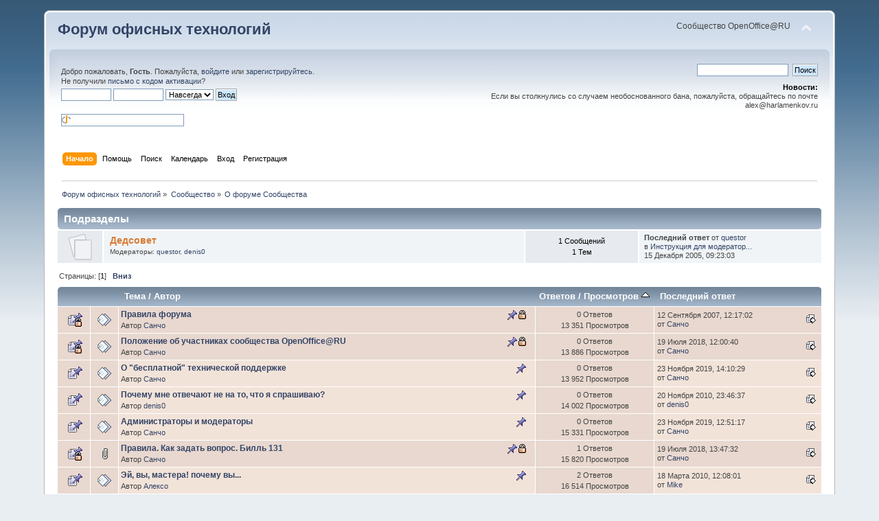

--- FILE ---
content_type: text/html; charset=UTF-8
request_url: http://community.harlamenkov.ru/index.php?board=4.0;sort=views
body_size: 5999
content:
<!DOCTYPE html PUBLIC "-//W3C//DTD XHTML 1.0 Transitional//EN" "http://www.w3.org/TR/xhtml1/DTD/xhtml1-transitional.dtd">
<html xmlns="http://www.w3.org/1999/xhtml">
<head>
	<link rel="stylesheet" type="text/css" href="http://community.harlamenkov.ru/Themes/default/css/index.css?fin20" />
	<link rel="stylesheet" type="text/css" href="http://community.harlamenkov.ru/Themes/default/css/webkit.css" />
	<script type="text/javascript" src="http://community.harlamenkov.ru/Themes/default/scripts/script.js?fin20"></script>
	<script type="text/javascript" src="http://community.harlamenkov.ru/Themes/default/scripts/theme.js?fin20"></script>
	<script type="text/javascript"><!-- // --><![CDATA[
		var smf_theme_url = "http://community.harlamenkov.ru/Themes/default";
		var smf_default_theme_url = "http://community.harlamenkov.ru/Themes/default";
		var smf_images_url = "http://community.harlamenkov.ru/Themes/default/images";
		var smf_scripturl = "https://community.harlamenkov.ru/index.php?PHPSESSID=af4v57s1h0o1jfcqg9scs1gvvh&amp;";
		var smf_iso_case_folding = false;
		var smf_charset = "UTF-8";
		var ajax_notification_text = "Загружается...";
		var ajax_notification_cancel_text = "Отменить";
	// ]]></script>
	<meta http-equiv="Content-Type" content="text/html; charset=UTF-8" />
	<meta name="description" content="О форуме Сообщества" />
	<meta name="keywords" content="Apache OpenOffice, OpenOffice, InfraOffice.pro, OpenOffice.org pro, OpenOffice.org, community, ÐºÐ¾Ð¼ÑŽÐ½Ð¸Ñ‚Ð¸, ÑÐ¾Ð¾Ð±Ñ‰ÐµÑÑ‚Ð²Ð¾, Ð¾Ñ„Ð¸Ñ, Ð¾Ñ„Ð¸ÑÐ½Ñ‹Ðµ Ð¿Ð°ÐºÐµÑ‚Ñ‹, Ð¾Ñ„Ð¸ÑÐ½Ñ‹Ð¹ Ð¿Ð°ÐºÐµÑ‚, Ð¿Ð¾Ð´Ð´ÐµÑ€Ð¶ÐºÐ°" />
	<title>О форуме Сообщества</title>
	<meta name="robots" content="noindex" />
	<link rel="canonical" href="https://community.harlamenkov.ru/index.php?board=4.0" />
	<link rel="help" href="https://community.harlamenkov.ru/index.php?PHPSESSID=af4v57s1h0o1jfcqg9scs1gvvh&amp;action=help" />
	<link rel="search" href="https://community.harlamenkov.ru/index.php?PHPSESSID=af4v57s1h0o1jfcqg9scs1gvvh&amp;action=search" />
	<link rel="contents" href="https://community.harlamenkov.ru/index.php?PHPSESSID=af4v57s1h0o1jfcqg9scs1gvvh&amp;" />
	<link rel="alternate" type="application/rss+xml" title="Форум офисных технологий - RSS" href="https://community.harlamenkov.ru/index.php?PHPSESSID=af4v57s1h0o1jfcqg9scs1gvvh&amp;type=rss;action=.xml" />
	<link rel="index" href="https://community.harlamenkov.ru/index.php/board,4.0.html?PHPSESSID=af4v57s1h0o1jfcqg9scs1gvvh" /><script src="https://www.google.com/recaptcha/api.js"></script>
	<link rel="stylesheet" type="text/css" id="recaptcha_css" href="http://community.harlamenkov.ru/Themes/default/css/recaptcha.css" />
</head>
<body>
<div id="wrapper" style="width: 90%">
	<div id="header"><div class="frame">
		<div id="top_section">
			<h1 class="forumtitle">
				<a href="https://community.harlamenkov.ru/index.php?PHPSESSID=af4v57s1h0o1jfcqg9scs1gvvh&amp;">Форум офисных технологий</a>
			</h1>
			<img id="upshrink" src="http://community.harlamenkov.ru/Themes/default/images/upshrink.png" alt="*" title="Свернуть/Развернуть" style="display: none;" />
			<div id="siteslogan" class="floatright">Сообщество OpenOffice@RU</div>
		</div>
		<div id="upper_section" class="middletext">
			<div class="user">
				<script type="text/javascript" src="http://community.harlamenkov.ru/Themes/default/scripts/sha1.js"></script>
				<form id="guest_form" action="https://community.harlamenkov.ru/index.php?PHPSESSID=af4v57s1h0o1jfcqg9scs1gvvh&amp;action=login2" method="post" accept-charset="UTF-8"  onsubmit="hashLoginPassword(this, '196fd62e97ecb081578c22810c98273b');">
					<div class="info">Добро пожаловать, <strong>Гость</strong>. Пожалуйста, <a href="https://community.harlamenkov.ru/index.php?PHPSESSID=af4v57s1h0o1jfcqg9scs1gvvh&amp;action=login">войдите</a> или <a href="https://community.harlamenkov.ru/index.php?PHPSESSID=af4v57s1h0o1jfcqg9scs1gvvh&amp;action=register">зарегистрируйтесь</a>.<br />Не получили <a href="https://community.harlamenkov.ru/index.php?PHPSESSID=af4v57s1h0o1jfcqg9scs1gvvh&amp;action=activate">письмо с кодом активации</a>?</div>
					<input type="text" name="user" size="10" class="input_text" />
					<input type="password" name="passwrd" size="10" class="input_password" />
					<select name="cookielength">
						<option value="60">1 час</option>
						<option value="1440">1 день</option>
						<option value="10080">1 неделя</option>
						<option value="43200">1 месяц</option>
						<option value="-1" selected="selected">Навсегда</option>
					</select>
					<input type="submit" value="Вход" class="button_submit" /><br />
					<div class="info"></div>
					<br /><input type="text" name="openid_identifier" id="openid_url" size="25" class="input_text openid_login" />
					<input type="hidden" name="hash_passwrd" value="" /><input type="hidden" name="ce8dc2c04593" value="196fd62e97ecb081578c22810c98273b" />
				</form>
			</div>
			<div class="news normaltext">
				<form id="search_form" action="https://community.harlamenkov.ru/index.php?PHPSESSID=af4v57s1h0o1jfcqg9scs1gvvh&amp;action=search2" method="post" accept-charset="UTF-8">
					<input type="text" name="search" value="" class="input_text" />&nbsp;
					<input type="submit" name="submit" value="Поиск" class="button_submit" />
					<input type="hidden" name="advanced" value="0" />
					<input type="hidden" name="brd[4]" value="4" /></form>
				<h2>Новости: </h2>
				<p>Если вы столкнулись со случаем необоснованного бана, пожалуйста, обращайтесь по почте alex@harlamenkov.ru</p>
			</div>
		</div>
		<br class="clear" />
		<script type="text/javascript"><!-- // --><![CDATA[
			var oMainHeaderToggle = new smc_Toggle({
				bToggleEnabled: true,
				bCurrentlyCollapsed: false,
				aSwappableContainers: [
					'upper_section'
				],
				aSwapImages: [
					{
						sId: 'upshrink',
						srcExpanded: smf_images_url + '/upshrink.png',
						altExpanded: 'Свернуть/Развернуть',
						srcCollapsed: smf_images_url + '/upshrink2.png',
						altCollapsed: 'Свернуть/Развернуть'
					}
				],
				oThemeOptions: {
					bUseThemeSettings: false,
					sOptionName: 'collapse_header',
					sSessionVar: 'ce8dc2c04593',
					sSessionId: '196fd62e97ecb081578c22810c98273b'
				},
				oCookieOptions: {
					bUseCookie: true,
					sCookieName: 'upshrink'
				}
			});
		// ]]></script>
		<div id="main_menu">
			<ul class="dropmenu" id="menu_nav">
				<li id="button_home">
					<a class="active firstlevel" href="https://community.harlamenkov.ru/index.php?PHPSESSID=af4v57s1h0o1jfcqg9scs1gvvh&amp;">
						<span class="last firstlevel">Начало</span>
					</a>
				</li>
				<li id="button_help">
					<a class="firstlevel" href="https://community.harlamenkov.ru/index.php?PHPSESSID=af4v57s1h0o1jfcqg9scs1gvvh&amp;action=help">
						<span class="firstlevel">Помощь</span>
					</a>
				</li>
				<li id="button_search">
					<a class="firstlevel" href="https://community.harlamenkov.ru/index.php?PHPSESSID=af4v57s1h0o1jfcqg9scs1gvvh&amp;action=search">
						<span class="firstlevel">Поиск</span>
					</a>
				</li>
				<li id="button_calendar">
					<a class="firstlevel" href="https://community.harlamenkov.ru/index.php?PHPSESSID=af4v57s1h0o1jfcqg9scs1gvvh&amp;action=calendar">
						<span class="firstlevel">Календарь</span>
					</a>
				</li>
				<li id="button_login">
					<a class="firstlevel" href="https://community.harlamenkov.ru/index.php?PHPSESSID=af4v57s1h0o1jfcqg9scs1gvvh&amp;action=login">
						<span class="firstlevel">Вход</span>
					</a>
				</li>
				<li id="button_register">
					<a class="firstlevel" href="https://community.harlamenkov.ru/index.php?PHPSESSID=af4v57s1h0o1jfcqg9scs1gvvh&amp;action=register">
						<span class="last firstlevel">Регистрация</span>
					</a>
				</li>
			</ul>
		</div>
		<br class="clear" />
	</div></div>
	<div id="content_section"><div class="frame">
		<div id="main_content_section">
	<div class="navigate_section">
		<ul>
			<li>
				<a href="https://community.harlamenkov.ru/index.php?PHPSESSID=af4v57s1h0o1jfcqg9scs1gvvh&amp;"><span>Форум офисных технологий</span></a> &#187;
			</li>
			<li>
				<a href="https://community.harlamenkov.ru/index.php?PHPSESSID=af4v57s1h0o1jfcqg9scs1gvvh&amp;#c1"><span>Сообщество</span></a> &#187;
			</li>
			<li class="last">
				<a href="https://community.harlamenkov.ru/index.php/board,4.0.html?PHPSESSID=af4v57s1h0o1jfcqg9scs1gvvh"><span>О форуме Сообщества</span></a>
			</li>
		</ul>
	</div>
	<a id="top"></a>
	<div class="tborder childboards" id="board_4_childboards">
		<div class="cat_bar">
			<h3 class="catbg">Подразделы</h3>
		</div>
		<div class="table_frame">
			<table class="table_list">
				<tbody id="board_4_children" class="content">
				<tr id="board_5" class="windowbg2">
					<td class="icon windowbg">
						<a href="https://community.harlamenkov.ru/index.php/board,5.0.html?PHPSESSID=af4v57s1h0o1jfcqg9scs1gvvh">
							<img src="http://community.harlamenkov.ru/Themes/default/images/off.png" alt="Нет новых сообщений" title="Нет новых сообщений" />
						</a>
					</td>
					<td class="info">
						<a class="subject" href="https://community.harlamenkov.ru/index.php/board,5.0.html?PHPSESSID=af4v57s1h0o1jfcqg9scs1gvvh" name="b5">Дедсовет</a>

						<p></p>
						<p class="moderators">Модераторы: <a href="https://community.harlamenkov.ru/index.php?PHPSESSID=af4v57s1h0o1jfcqg9scs1gvvh&amp;action=profile;u=166" title="Модератор">questor</a>, <a href="https://community.harlamenkov.ru/index.php?PHPSESSID=af4v57s1h0o1jfcqg9scs1gvvh&amp;action=profile;u=89" title="Модератор">denis0</a></p>
					</td>
					<td class="stats windowbg">
						<p>1 Сообщений <br />
						1 Тем
						</p>
					</td>
					<td class="lastpost">
						<p><strong>Последний ответ</strong>  от <a href="https://community.harlamenkov.ru/index.php?PHPSESSID=af4v57s1h0o1jfcqg9scs1gvvh&amp;action=profile;u=166">questor</a><br />
						в <a href="https://community.harlamenkov.ru/index.php/topic,2188.msg2263.html?PHPSESSID=af4v57s1h0o1jfcqg9scs1gvvh#new" title="Инструкция для модераторов">Инструкция для модератор...</a><br />
						 15 Декабря 2005, 09:23:03
						</p>
					</td>
				</tr>
				</tbody>
			</table>
		</div>
	</div>
	<div class="pagesection">
		<div class="pagelinks floatleft">Страницы: [<strong>1</strong>]  &nbsp;&nbsp;<a href="#bot"><strong>Вниз</strong></a></div>
		
	</div>
	<div class="tborder topic_table" id="messageindex">
		<table class="table_grid" cellspacing="0">
			<thead>
				<tr class="catbg">
					<th scope="col" class="first_th" width="8%" colspan="2">&nbsp;</th>
					<th scope="col" class="lefttext"><a href="https://community.harlamenkov.ru/index.php/board,4.0/sort,subject.html?PHPSESSID=af4v57s1h0o1jfcqg9scs1gvvh">Тема</a> / <a href="https://community.harlamenkov.ru/index.php/board,4.0/sort,starter.html?PHPSESSID=af4v57s1h0o1jfcqg9scs1gvvh">Автор</a></th>
					<th scope="col" width="14%"><a href="https://community.harlamenkov.ru/index.php/board,4.0/sort,replies.html?PHPSESSID=af4v57s1h0o1jfcqg9scs1gvvh">Ответов</a> / <a href="https://community.harlamenkov.ru/index.php/board,4.0/sort,views/desc.html?PHPSESSID=af4v57s1h0o1jfcqg9scs1gvvh">Просмотров <img src="http://community.harlamenkov.ru/Themes/default/images/sort_up.gif" alt="" /></a></th>
					<th scope="col" class="lefttext last_th" width="22%"><a href="https://community.harlamenkov.ru/index.php/board,4.0/sort,last_post.html?PHPSESSID=af4v57s1h0o1jfcqg9scs1gvvh">Последний ответ</a></th>
				</tr>
			</thead>
			<tbody>
				<tr>
					<td class="icon1 stickybg locked_sticky">
						<img src="http://community.harlamenkov.ru/Themes/default/images/topic/normal_post_locked_sticky.gif" alt="" />
					</td>
					<td class="icon2 stickybg locked_sticky">
						<img src="http://community.harlamenkov.ru/Themes/default/images/post/xx.gif" alt="" />
					</td>
					<td class="subject stickybg locked_sticky2">
						<div >
							<strong><span id="msg_2261"><a href="https://community.harlamenkov.ru/index.php/topic,2186.0.html?PHPSESSID=af4v57s1h0o1jfcqg9scs1gvvh">Правила форума</a></span></strong>
							<p>Автор <a href="https://community.harlamenkov.ru/index.php?PHPSESSID=af4v57s1h0o1jfcqg9scs1gvvh&amp;action=profile;u=1" title="Просмотр профиля Санчо">Санчо</a>
								<small id="pages2261"></small>
							</p>
						</div>
					</td>
					<td class="stats stickybg locked_sticky">
						0 Ответов
						<br />
						13 351 Просмотров
					</td>
					<td class="lastpost stickybg locked_sticky2">
						<a href="https://community.harlamenkov.ru/index.php/topic,2186.0.html?PHPSESSID=af4v57s1h0o1jfcqg9scs1gvvh#msg2261"><img src="http://community.harlamenkov.ru/Themes/default/images/icons/last_post.gif" alt="Последний ответ" title="Последний ответ" /></a>
						12 Сентября 2007, 12:17:02<br />
						от <a href="https://community.harlamenkov.ru/index.php?PHPSESSID=af4v57s1h0o1jfcqg9scs1gvvh&amp;action=profile;u=1">Санчо</a>
					</td>
				</tr>
				<tr>
					<td class="icon1 stickybg locked_sticky">
						<img src="http://community.harlamenkov.ru/Themes/default/images/topic/normal_post_locked_sticky.gif" alt="" />
					</td>
					<td class="icon2 stickybg locked_sticky">
						<img src="http://community.harlamenkov.ru/Themes/default/images/post/xx.gif" alt="" />
					</td>
					<td class="subject stickybg locked_sticky2">
						<div >
							<strong><span id="msg_2174"><a href="https://community.harlamenkov.ru/index.php/topic,2140.0.html?PHPSESSID=af4v57s1h0o1jfcqg9scs1gvvh">Положение об участниках сообщества OpenOffice@RU</a></span></strong>
							<p>Автор <a href="https://community.harlamenkov.ru/index.php?PHPSESSID=af4v57s1h0o1jfcqg9scs1gvvh&amp;action=profile;u=1" title="Просмотр профиля Санчо">Санчо</a>
								<small id="pages2174"></small>
							</p>
						</div>
					</td>
					<td class="stats stickybg locked_sticky">
						0 Ответов
						<br />
						13 886 Просмотров
					</td>
					<td class="lastpost stickybg locked_sticky2">
						<a href="https://community.harlamenkov.ru/index.php/topic,2140.0.html?PHPSESSID=af4v57s1h0o1jfcqg9scs1gvvh#msg2174"><img src="http://community.harlamenkov.ru/Themes/default/images/icons/last_post.gif" alt="Последний ответ" title="Последний ответ" /></a>
						19 Июля 2018, 12:00:40<br />
						от <a href="https://community.harlamenkov.ru/index.php?PHPSESSID=af4v57s1h0o1jfcqg9scs1gvvh&amp;action=profile;u=1">Санчо</a>
					</td>
				</tr>
				<tr>
					<td class="icon1 stickybg">
						<img src="http://community.harlamenkov.ru/Themes/default/images/topic/normal_post_sticky.gif" alt="" />
					</td>
					<td class="icon2 stickybg">
						<img src="http://community.harlamenkov.ru/Themes/default/images/post/xx.gif" alt="" />
					</td>
					<td class="subject stickybg2">
						<div >
							<strong><span id="msg_2264"><a href="https://community.harlamenkov.ru/index.php/topic,2190.0.html?PHPSESSID=af4v57s1h0o1jfcqg9scs1gvvh">О &quot;бесплатной&quot; технической поддержке</a></span></strong>
							<p>Автор <a href="https://community.harlamenkov.ru/index.php?PHPSESSID=af4v57s1h0o1jfcqg9scs1gvvh&amp;action=profile;u=1" title="Просмотр профиля Санчо">Санчо</a>
								<small id="pages2264"></small>
							</p>
						</div>
					</td>
					<td class="stats stickybg">
						0 Ответов
						<br />
						13 952 Просмотров
					</td>
					<td class="lastpost stickybg2">
						<a href="https://community.harlamenkov.ru/index.php/topic,2190.0.html?PHPSESSID=af4v57s1h0o1jfcqg9scs1gvvh#msg2264"><img src="http://community.harlamenkov.ru/Themes/default/images/icons/last_post.gif" alt="Последний ответ" title="Последний ответ" /></a>
						23 Ноября 2019, 14:10:29<br />
						от <a href="https://community.harlamenkov.ru/index.php?PHPSESSID=af4v57s1h0o1jfcqg9scs1gvvh&amp;action=profile;u=1">Санчо</a>
					</td>
				</tr>
				<tr>
					<td class="icon1 stickybg">
						<img src="http://community.harlamenkov.ru/Themes/default/images/topic/normal_post_sticky.gif" alt="" />
					</td>
					<td class="icon2 stickybg">
						<img src="http://community.harlamenkov.ru/Themes/default/images/post/xx.gif" alt="" />
					</td>
					<td class="subject stickybg2">
						<div >
							<strong><span id="msg_2257"><a href="https://community.harlamenkov.ru/index.php/topic,2184.0.html?PHPSESSID=af4v57s1h0o1jfcqg9scs1gvvh">Почему мне отвечают не на то, что я спрашиваю?</a></span></strong>
							<p>Автор <a href="https://community.harlamenkov.ru/index.php?PHPSESSID=af4v57s1h0o1jfcqg9scs1gvvh&amp;action=profile;u=89" title="Просмотр профиля denis0">denis0</a>
								<small id="pages2257"></small>
							</p>
						</div>
					</td>
					<td class="stats stickybg">
						0 Ответов
						<br />
						14 002 Просмотров
					</td>
					<td class="lastpost stickybg2">
						<a href="https://community.harlamenkov.ru/index.php/topic,2184.0.html?PHPSESSID=af4v57s1h0o1jfcqg9scs1gvvh#msg2257"><img src="http://community.harlamenkov.ru/Themes/default/images/icons/last_post.gif" alt="Последний ответ" title="Последний ответ" /></a>
						20 Ноября 2010, 23:46:37<br />
						от <a href="https://community.harlamenkov.ru/index.php?PHPSESSID=af4v57s1h0o1jfcqg9scs1gvvh&amp;action=profile;u=89">denis0</a>
					</td>
				</tr>
				<tr>
					<td class="icon1 stickybg">
						<img src="http://community.harlamenkov.ru/Themes/default/images/topic/normal_post_sticky.gif" alt="" />
					</td>
					<td class="icon2 stickybg">
						<img src="http://community.harlamenkov.ru/Themes/default/images/post/xx.gif" alt="" />
					</td>
					<td class="subject stickybg2">
						<div >
							<strong><span id="msg_2262"><a href="https://community.harlamenkov.ru/index.php/topic,2187.0.html?PHPSESSID=af4v57s1h0o1jfcqg9scs1gvvh">Администраторы и модераторы</a></span></strong>
							<p>Автор <a href="https://community.harlamenkov.ru/index.php?PHPSESSID=af4v57s1h0o1jfcqg9scs1gvvh&amp;action=profile;u=1" title="Просмотр профиля Санчо">Санчо</a>
								<small id="pages2262"></small>
							</p>
						</div>
					</td>
					<td class="stats stickybg">
						0 Ответов
						<br />
						15 331 Просмотров
					</td>
					<td class="lastpost stickybg2">
						<a href="https://community.harlamenkov.ru/index.php/topic,2187.0.html?PHPSESSID=af4v57s1h0o1jfcqg9scs1gvvh#msg2262"><img src="http://community.harlamenkov.ru/Themes/default/images/icons/last_post.gif" alt="Последний ответ" title="Последний ответ" /></a>
						23 Ноября 2019, 12:51:17<br />
						от <a href="https://community.harlamenkov.ru/index.php?PHPSESSID=af4v57s1h0o1jfcqg9scs1gvvh&amp;action=profile;u=1">Санчо</a>
					</td>
				</tr>
				<tr>
					<td class="icon1 stickybg locked_sticky">
						<img src="http://community.harlamenkov.ru/Themes/default/images/topic/normal_post_locked_sticky.gif" alt="" />
					</td>
					<td class="icon2 stickybg locked_sticky">
						<img src="http://community.harlamenkov.ru/Themes/default/images/post/clip.gif" alt="" />
					</td>
					<td class="subject stickybg locked_sticky2">
						<div >
							<strong><span id="msg_131"><a href="https://community.harlamenkov.ru/index.php/topic,131.0.html?PHPSESSID=af4v57s1h0o1jfcqg9scs1gvvh">Правила. Как задать вопрос. Билль 131</a></span></strong>
							<p>Автор <a href="https://community.harlamenkov.ru/index.php?PHPSESSID=af4v57s1h0o1jfcqg9scs1gvvh&amp;action=profile;u=1" title="Просмотр профиля Санчо">Санчо</a>
								<small id="pages131"></small>
							</p>
						</div>
					</td>
					<td class="stats stickybg locked_sticky">
						1 Ответов
						<br />
						15 820 Просмотров
					</td>
					<td class="lastpost stickybg locked_sticky2">
						<a href="https://community.harlamenkov.ru/index.php/topic,131.0.html?PHPSESSID=af4v57s1h0o1jfcqg9scs1gvvh#msg2203"><img src="http://community.harlamenkov.ru/Themes/default/images/icons/last_post.gif" alt="Последний ответ" title="Последний ответ" /></a>
						19 Июля 2018, 13:47:32<br />
						от <a href="https://community.harlamenkov.ru/index.php?PHPSESSID=af4v57s1h0o1jfcqg9scs1gvvh&amp;action=profile;u=1">Санчо</a>
					</td>
				</tr>
				<tr>
					<td class="icon1 stickybg">
						<img src="http://community.harlamenkov.ru/Themes/default/images/topic/normal_post_sticky.gif" alt="" />
					</td>
					<td class="icon2 stickybg">
						<img src="http://community.harlamenkov.ru/Themes/default/images/post/xx.gif" alt="" />
					</td>
					<td class="subject stickybg2">
						<div >
							<strong><span id="msg_2258"><a href="https://community.harlamenkov.ru/index.php/topic,2185.0.html?PHPSESSID=af4v57s1h0o1jfcqg9scs1gvvh">Эй, вы, мастера! почему вы...</a></span></strong>
							<p>Автор <a href="https://community.harlamenkov.ru/index.php?PHPSESSID=af4v57s1h0o1jfcqg9scs1gvvh&amp;action=profile;u=165" title="Просмотр профиля Алексо">Алексо</a>
								<small id="pages2258"></small>
							</p>
						</div>
					</td>
					<td class="stats stickybg">
						2 Ответов
						<br />
						16 514 Просмотров
					</td>
					<td class="lastpost stickybg2">
						<a href="https://community.harlamenkov.ru/index.php/topic,2185.0.html?PHPSESSID=af4v57s1h0o1jfcqg9scs1gvvh#msg2260"><img src="http://community.harlamenkov.ru/Themes/default/images/icons/last_post.gif" alt="Последний ответ" title="Последний ответ" /></a>
						18 Марта 2010, 12:08:01<br />
						от <a href="https://community.harlamenkov.ru/index.php?PHPSESSID=af4v57s1h0o1jfcqg9scs1gvvh&amp;action=profile;u=91">Mike</a>
					</td>
				</tr>
				<tr>
					<td class="icon1 stickybg">
						<img src="http://community.harlamenkov.ru/Themes/default/images/topic/normal_post_sticky.gif" alt="" />
					</td>
					<td class="icon2 stickybg">
						<img src="http://community.harlamenkov.ru/Themes/default/images/post/clip.gif" alt="" />
					</td>
					<td class="subject stickybg2">
						<div >
							<strong><span id="msg_2187"><a href="https://community.harlamenkov.ru/index.php/topic,2152.0.html?PHPSESSID=af4v57s1h0o1jfcqg9scs1gvvh">Шаблон для вопроса</a></span></strong>
							<p>Автор <a href="https://community.harlamenkov.ru/index.php?PHPSESSID=af4v57s1h0o1jfcqg9scs1gvvh&amp;action=profile;u=1" title="Просмотр профиля Санчо">Санчо</a>
								<small id="pages2187"></small>
							</p>
						</div>
					</td>
					<td class="stats stickybg">
						0 Ответов
						<br />
						16 980 Просмотров
					</td>
					<td class="lastpost stickybg2">
						<a href="https://community.harlamenkov.ru/index.php/topic,2152.0.html?PHPSESSID=af4v57s1h0o1jfcqg9scs1gvvh#msg2187"><img src="http://community.harlamenkov.ru/Themes/default/images/icons/last_post.gif" alt="Последний ответ" title="Последний ответ" /></a>
						19 Июля 2018, 13:04:17<br />
						от <a href="https://community.harlamenkov.ru/index.php?PHPSESSID=af4v57s1h0o1jfcqg9scs1gvvh&amp;action=profile;u=1">Санчо</a>
					</td>
				</tr>
				<tr>
					<td class="icon1 windowbg">
						<img src="http://community.harlamenkov.ru/Themes/default/images/topic/normal_post.gif" alt="" />
					</td>
					<td class="icon2 windowbg">
						<img src="http://community.harlamenkov.ru/Themes/default/images/post/xx.gif" alt="" />
					</td>
					<td class="subject windowbg2">
						<div >
							<span id="msg_3993"><a href="https://community.harlamenkov.ru/index.php/topic,2667.0.html?PHPSESSID=af4v57s1h0o1jfcqg9scs1gvvh">Одновременная совместная работа над файлами ODT</a></span>
							<p>Автор <a href="https://community.harlamenkov.ru/index.php?PHPSESSID=af4v57s1h0o1jfcqg9scs1gvvh&amp;action=profile;u=2568" title="Просмотр профиля Артём">Артём</a>
								<small id="pages3993"></small>
							</p>
						</div>
					</td>
					<td class="stats windowbg">
						1 Ответов
						<br />
						17 254 Просмотров
					</td>
					<td class="lastpost windowbg2">
						<a href="https://community.harlamenkov.ru/index.php/topic,2667.0.html?PHPSESSID=af4v57s1h0o1jfcqg9scs1gvvh#msg3997"><img src="http://community.harlamenkov.ru/Themes/default/images/icons/last_post.gif" alt="Последний ответ" title="Последний ответ" /></a>
						09 Января 2022, 18:27:44<br />
						от <a href="https://community.harlamenkov.ru/index.php?PHPSESSID=af4v57s1h0o1jfcqg9scs1gvvh&amp;action=profile;u=1">Санчо</a>
					</td>
				</tr>
				<tr>
					<td class="icon1 windowbg">
						<img src="http://community.harlamenkov.ru/Themes/default/images/topic/normal_post.gif" alt="" />
					</td>
					<td class="icon2 windowbg">
						<img src="http://community.harlamenkov.ru/Themes/default/images/post/xx.gif" alt="" />
					</td>
					<td class="subject windowbg2">
						<div >
							<span id="msg_2265"><a href="https://community.harlamenkov.ru/index.php/topic,2191.0.html?PHPSESSID=af4v57s1h0o1jfcqg9scs1gvvh">Правила форума и нарушение прав</a></span>
							<p>Автор <a href="https://community.harlamenkov.ru/index.php?PHPSESSID=af4v57s1h0o1jfcqg9scs1gvvh&amp;action=profile;u=167" title="Просмотр профиля Nick">Nick</a>
								<small id="pages2265"></small>
							</p>
						</div>
					</td>
					<td class="stats windowbg">
						0 Ответов
						<br />
						17 979 Просмотров
					</td>
					<td class="lastpost windowbg2">
						<a href="https://community.harlamenkov.ru/index.php/topic,2191.0.html?PHPSESSID=af4v57s1h0o1jfcqg9scs1gvvh#msg2265"><img src="http://community.harlamenkov.ru/Themes/default/images/icons/last_post.gif" alt="Последний ответ" title="Последний ответ" /></a>
						17 Сентября 2011, 13:27:04<br />
						от <a href="https://community.harlamenkov.ru/index.php?PHPSESSID=af4v57s1h0o1jfcqg9scs1gvvh&amp;action=profile;u=167">Nick</a>
					</td>
				</tr>
				<tr>
					<td class="icon1 windowbg">
						<img src="http://community.harlamenkov.ru/Themes/default/images/topic/normal_post.gif" alt="" />
					</td>
					<td class="icon2 windowbg">
						<img src="http://community.harlamenkov.ru/Themes/default/images/post/xx.gif" alt="" />
					</td>
					<td class="subject windowbg2">
						<div >
							<span id="msg_2366"><a href="https://community.harlamenkov.ru/index.php/topic,2231.0.html?PHPSESSID=af4v57s1h0o1jfcqg9scs1gvvh">Инструкция для модераторов</a></span>
							<p>Автор <a href="https://community.harlamenkov.ru/index.php?PHPSESSID=af4v57s1h0o1jfcqg9scs1gvvh&amp;action=profile;u=300" title="Просмотр профиля optioroms">optioroms</a>
								<small id="pages2366"></small>
							</p>
						</div>
					</td>
					<td class="stats windowbg">
						1 Ответов
						<br />
						18 343 Просмотров
					</td>
					<td class="lastpost windowbg2">
						<a href="https://community.harlamenkov.ru/index.php/topic,2231.0.html?PHPSESSID=af4v57s1h0o1jfcqg9scs1gvvh#msg2367"><img src="http://community.harlamenkov.ru/Themes/default/images/icons/last_post.gif" alt="Последний ответ" title="Последний ответ" /></a>
						24 Февраля 2020, 14:39:07<br />
						от <a href="https://community.harlamenkov.ru/index.php?PHPSESSID=af4v57s1h0o1jfcqg9scs1gvvh&amp;action=profile;u=1">Санчо</a>
					</td>
				</tr>
			</tbody>
		</table>
	</div>
	<a id="bot"></a>
	<div class="pagesection">
		
		<div class="pagelinks">Страницы: [<strong>1</strong>]  &nbsp;&nbsp;<a href="#top"><strong>Вверх</strong></a></div>
	</div>
	<div class="navigate_section">
		<ul>
			<li>
				<a href="https://community.harlamenkov.ru/index.php?PHPSESSID=af4v57s1h0o1jfcqg9scs1gvvh&amp;"><span>Форум офисных технологий</span></a> &#187;
			</li>
			<li>
				<a href="https://community.harlamenkov.ru/index.php?PHPSESSID=af4v57s1h0o1jfcqg9scs1gvvh&amp;#c1"><span>Сообщество</span></a> &#187;
			</li>
			<li class="last">
				<a href="https://community.harlamenkov.ru/index.php/board,4.0.html?PHPSESSID=af4v57s1h0o1jfcqg9scs1gvvh"><span>О форуме Сообщества</span></a>
			</li>
		</ul>
	</div>
	<div class="tborder" id="topic_icons">
		<div class="description">
			<p class="floatright" id="message_index_jump_to">&nbsp;</p>
			<p class="floatleft smalltext">
				<img src="http://community.harlamenkov.ru/Themes/default/images/topic/normal_post.gif" alt="" align="middle" /> Обычная тема<br />
				<img src="http://community.harlamenkov.ru/Themes/default/images/topic/hot_post.gif" alt="" align="middle" /> Популярная тема (более 15 ответов)<br />
				<img src="http://community.harlamenkov.ru/Themes/default/images/topic/veryhot_post.gif" alt="" align="middle" /> Очень популярная тема (более 25 ответов)
			</p>
			<p class="smalltext">
				<img src="http://community.harlamenkov.ru/Themes/default/images/icons/quick_lock.gif" alt="" align="middle" /> Заблокированная тема<br />
				<img src="http://community.harlamenkov.ru/Themes/default/images/icons/quick_sticky.gif" alt="" align="middle" /> Прикрепленная тема<br />
				<img src="http://community.harlamenkov.ru/Themes/default/images/topic/normal_poll.gif" alt="" align="middle" /> Голосование
			</p>
			<script type="text/javascript"><!-- // --><![CDATA[
				if (typeof(window.XMLHttpRequest) != "undefined")
					aJumpTo[aJumpTo.length] = new JumpTo({
						sContainerId: "message_index_jump_to",
						sJumpToTemplate: "<label class=\"smalltext\" for=\"%select_id%\">Перейти в:<" + "/label> %dropdown_list%",
						iCurBoardId: 4,
						iCurBoardChildLevel: 0,
						sCurBoardName: "О форуме Сообщества",
						sBoardChildLevelIndicator: "==",
						sBoardPrefix: "=> ",
						sCatSeparator: "-----------------------------",
						sCatPrefix: "",
						sGoButtonLabel: "Вперед!"
					});
			// ]]></script>
			<br class="clear" />
		</div>
	</div>
<script type="text/javascript" src="http://community.harlamenkov.ru/Themes/default/scripts/topic.js"></script>
<script type="text/javascript"><!-- // --><![CDATA[

	// Hide certain bits during topic edit.
	hide_prefixes.push("lockicon", "stickyicon", "pages", "newicon");

	// Use it to detect when we've stopped editing.
	document.onclick = modify_topic_click;

	var mouse_on_div;
	function modify_topic_click()
	{
		if (in_edit_mode == 1 && mouse_on_div == 0)
			modify_topic_save("196fd62e97ecb081578c22810c98273b", "ce8dc2c04593");
	}

	function modify_topic_keypress(oEvent)
	{
		if (typeof(oEvent.keyCode) != "undefined" && oEvent.keyCode == 13)
		{
			modify_topic_save("196fd62e97ecb081578c22810c98273b", "ce8dc2c04593");
			if (typeof(oEvent.preventDefault) == "undefined")
				oEvent.returnValue = false;
			else
				oEvent.preventDefault();
		}
	}

	// For templating, shown when an inline edit is made.
	function modify_topic_show_edit(subject)
	{
		// Just template the subject.
		setInnerHTML(cur_subject_div, '<input type="text" name="subject" value="' + subject + '" size="60" style="width: 95%;" maxlength="80" onkeypress="modify_topic_keypress(event)" class="input_text" /><input type="hidden" name="topic" value="' + cur_topic_id + '" /><input type="hidden" name="msg" value="' + cur_msg_id.substr(4) + '" />');
	}

	// And the reverse for hiding it.
	function modify_topic_hide_edit(subject)
	{
		// Re-template the subject!
		setInnerHTML(cur_subject_div, '<a href="https://community.harlamenkov.ru/index.php/topic,' + cur_topic_id + '.0.html?PHPSESSID=af4v57s1h0o1jfcqg9scs1gvvh">' + subject + '<' +'/a>');
	}

// ]]></script>
		</div>
	</div></div>
	<div id="footer_section"><div class="frame">
		<ul class="reset">
			<li class="copyright">
			<span class="smalltext" style="display: inline; visibility: visible; font-family: Verdana, Arial, sans-serif;"><a href="https://community.harlamenkov.ru/index.php?PHPSESSID=af4v57s1h0o1jfcqg9scs1gvvh&amp;action=credits" title="Simple Machines Forum" target="_blank" class="new_win">SMF 2.0.19</a> |
 <a href="http://www.simplemachines.org/about/smf/license.php" title="License" target="_blank" class="new_win">SMF &copy; 2017</a>, <a href="http://www.simplemachines.org" title="Simple Machines" target="_blank" class="new_win">Simple Machines</a>
			</span></li>
			<li><a id="button_xhtml" href="http://validator.w3.org/check?uri=referer" target="_blank" class="new_win" title="Valid XHTML 1.0!"><span>XHTML</span></a></li>
			<li><a id="button_rss" href="https://community.harlamenkov.ru/index.php?PHPSESSID=af4v57s1h0o1jfcqg9scs1gvvh&amp;action=.xml;type=rss" class="new_win"><span>RSS</span></a></li>
			<li class="last"><a id="button_wap2" href="https://community.harlamenkov.ru/index.php?PHPSESSID=af4v57s1h0o1jfcqg9scs1gvvh&amp;wap2" class="new_win"><span>Мобильная версия</span></a></li>
		</ul>
	</div></div>
</div>
</body></html>